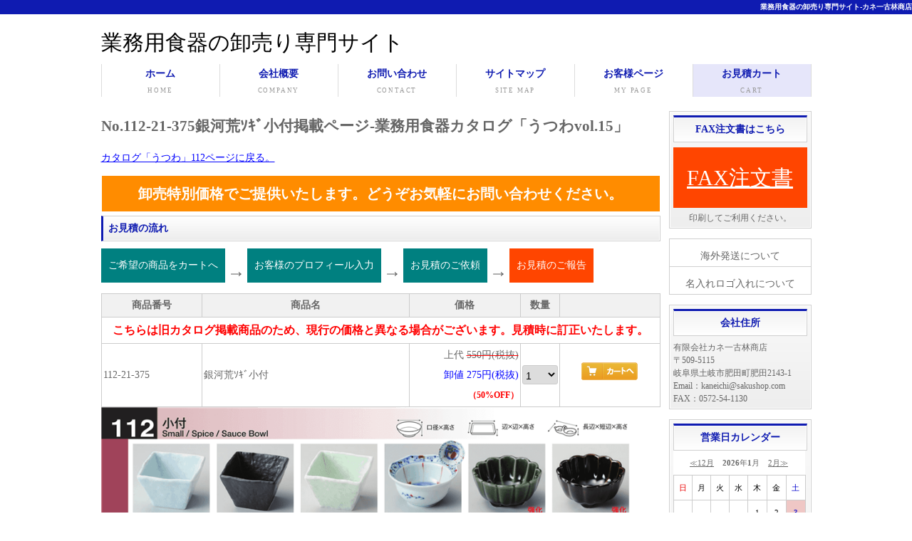

--- FILE ---
content_type: text/html; charset=UTF-8
request_url: https://www.sakushop.com/catalogue_pagedetail_item.php?lcate=%E3%81%86%E3%81%A4%E3%82%8F&page=112&lcatename=&itemcode=112-21-375&itemname=%E9%8A%80%E6%B2%B3%E8%8D%92%EF%BD%BF%EF%BD%B7%EF%BE%9E%E5%B0%8F%E4%BB%98
body_size: 4788
content:
<!doctype html>
<html lang="ja">
<head>
<meta charset="utf-8">
<title>No.112-21-375銀河荒ｿｷﾞ小付掲載ページ-業務用食器カタログ「うつわvol.15」</title>
<meta name="viewport" content="width=device-width, initial-scale=1.0">
<meta name="author" content="（有）カネ一古林商店">
<meta name="description" content="「うつわ」No.112-21-375銀河荒ｿｷﾞ小付掲載ページ。">
<meta name="keywords" content="業務用食器,No.112-21-375銀河荒ｿｷﾞ小付掲載ページ,食器,卸売り,問屋,和食器,洋食器,中華食器,業務用食器カタログ">
<link rel="stylesheet" href="css/style.css">
<meta name="copyright" content="Template Party">

<!--[if lt IE 9]>
<script src="http://html5shiv.googlecode.com/svn/trunk/html5.js"></script>
<![endif]-->
<script type="text/javascript" src="js/openclose.js"></script>
<style type="text/css">
img#floatButton1{
position: static;
}
</style>
<script type="text/javascript" src="adminset/jquery-1.11.2.min.js"></script>
<link href="css/drift-basic.css"/ rel="stylesheet">
<script src="js/Drift.js"></script>
<script type="text/javascript">
$(function() {
    $('img.thumb').mouseover(function(){
        // "_thumb"を削った画像ファイル名を取得
        var selectedSrc = $(this).attr('src').replace(/_thumb/g , "");
        var selectedSrc2 = $(this).attr('src').replace(/_thumb/g , "_thumb2");

        // 表示させる"note番号"を取得
        var targetNote = $(this).attr('rel');
 
        // 画像入れ替え
        $('img.mainImage').stop().fadeOut(
            function(){
$('img.mainImage').css({"position":"fixed","left":"200px","top":"0px","height":"100%"});
                $('img.mainImage').attr('src', selectedSrc);
                $('img.mainImage').stop().fadeIn();
            }
        );
         // サムネイルの枠を変更
        $(this).css({"border":"2px solid #ff5a71"});
                $(this).attr('src', selectedSrc2);
        // テキストの class="invisible" を削除
        $('p#'+targetNote).removeClass('invisible');
 
        // デフォルト表示のテキストに class="invisible" 付加
        $('p#note0').addClass('invisible');
    });
     // マウスアウトでサムネイル枠もとに戻す
    $('img.thumb').mouseout(function(){
        var selectedSrc3 = $(this).attr('src').replace(/_thumb2/g , "_thumb");
        $(this).attr('src', selectedSrc3);
        $(this).css({"border":""});
        $('img.mainImage').stop().fadeOut(0,
            function(){
                $('img.mainImage').attr();
                $('img.mainImage').stop().fadeIn();
            }
        );
     });
     // マウスアウトでテキストを隠す
    $('img.thumb').mouseout(function(){
        $('p.viewText').addClass('invisible');
        $('p#note0').removeClass('invisible');
    });
});
</script>
<!-- Global site tag (gtag.js) - Google Analytics -->
<script async src="https://www.googletagmanager.com/gtag/js?id=UA-21643017-3"></script>
<script>
  window.dataLayer = window.dataLayer || [];
  function gtag(){dataLayer.push(arguments);}
  gtag('js', new Date());

  gtag('config', 'UA-21643017-3');
</script>

<!-- Global site tag (gtag.js) - Google Ads: 970059893 -->
<script async src="https://www.googletagmanager.com/gtag/js?id=AW-970059893"></script>
<script>
  window.dataLayer = window.dataLayer || [];
  function gtag(){dataLayer.push(arguments);}
  gtag('js', new Date());

  gtag('config', 'AW-970059893');
</script>

</head>
<body>
<p id='h1tag'><a href='https://www.sakushop.com/index.php'>業務用食器の卸売り専門サイト-カネ一古林商店</a></p>
<div id='container'>
<header>
<p id='titletag'><a href='https://www.sakushop.com/index.php' style='text-decoration:none;'>業務用食器の卸売り専門サイト</a></p>

</header>


<nav id='menubar'>
<ul id='menu'>
<li><a href='https://www.sakushop.com/index.php'>ホーム<span>HOME</span></a></li>
<li><a href='https://www.sakushop.com/company.php'>会社概要<span>COMPANY</span></a></li>
<li><a href='https://www.sakushop.com/contact.php'>お問い合わせ<span>CONTACT</span></a></li>
<li><a href='https://www.sakushop.com/sitemaplist.php'>サイトマップ<span>SITE MAP</span></a></li>
<li><a href='https://www.sakushop.com/customer.php'>お客様ページ<span>MY PAGE</span></a></li>
<li style='background-color:#e6e6fa;'><a href='https://www.sakushop.com/cart.php'>お見積カート<span>CART</span></a></li>
</ul>
</nav>
<div id='sp-icon' class='sp-close'><span></span></div><img src='' class='mainImage' id='floatButton1' style='height:100%;' />
<div id="contents">
<div id="contents-in">
<div id="main2">
<section>
<h1 id="subpage">No.112-21-375銀河荒ｿｷﾞ小付掲載ページ-業務用食器カタログ「うつわvol.15」</h1>
<p style="margin-top:10px;margin-bottom:10px;"><a href='https://www.sakushop.com/catalogue_pagedetail.php?lcate=うつわ&page=112' style='color:#0000ff;'>カタログ「うつわ」112ページに戻る。</a></p>
<p style="text-align:center;padding:5px;background-color:#ff8c00;font-size:20px;font-weight:bold;color:#ffffff;border:solid 1px;margin-bottom:5px;">卸売特別価格でご提供いたします。どうぞお気軽にお問い合わせください。</p>
    <section>
        <article>
        <h3>お見積の流れ</h3>
<ul style="padding-top:10px;">
<li style="margin-bottom:5px;text-align:center;padding:10px;background-color:#008080; color:#ffffff; float:left;">ご希望の商品をカートへ</li>
<li style="text-align:center;float:left;padding:3px;padding-top:10px;font-size:25px;font-weight:bold;">→</li>
<li style="margin-bottom:5px;text-align:center;padding:10px;background-color:#008080; color:#ffffff; float:left;">お客様のプロフィール入力</li>
<li style="text-align:center;float:left;padding:3px;padding-top:10px;font-size:25px;font-weight:bold;">→</li>
<li style="margin-bottom:5px;text-align:center;padding:10px;background-color:#008080; color:#ffffff; float:left;">お見積のご依頼</li>
<li style="text-align:center;float:left;padding:3px;padding-top:10px;font-size:25px;font-weight:bold;">→</li>
<li style="margin-bottom:5px;text-align:center;padding:10px;background-color:#ff4500; color:#ffffff; float:left;">お見積のご報告</li>
</ul>
        </article>
    </section>
    <section id="move">
    <table class="ta1">
<tr><th style="width:18%;">商品番号</th><th>商品名</th><th style="width:20%;">価格</th><th style="width:5%;">数量</th><th style="width:18%;"></th></tr>
<tr><td colspan='5' align='center'><strong><font color='#ff0000' size='3'>こちらは旧カタログ掲載商品のため、現行の価格と異なる場合がございます。見積時に訂正いたします。</font></strong></td></tr><tr><td>112-21-375</td><td>銀河荒ｿｷﾞ小付</td><td align='right'>上代 <span style='text-decoration:#ff0000 line-through;'>550円(税抜)</span><br><span style='color:#0000ff;'>卸値 275円(税抜)</span><br><span style='font-size:12px;font-weight:bold;color:#ff0000;'>（50%OFF）</span></td><FORM method='POST' action='cart.php'><td><select name='qunt[u15-112-21-375]' style='margin-bottom:5px;margin-top:5px;width:50px;padding-top:5px;padding-bottom:2px;border:solid 1px #ccc;-webkit-border-radius: 3px;-moz-border-radius: 3px;border-radius: 3px;'><option value='1'>1</option><option value='2'>2</option><option value='3'>3</option><option value='4'>4</option><option value='5'>5</option><option value='6'>6</option><option value='7'>7</option><option value='8'>8</option><option value='9'>9</option><option value='10'>10</option><option value='11'>11</option><option value='12'>12</option><option value='13'>13</option><option value='14'>14</option><option value='15'>15</option><option value='16'>16</option><option value='17'>17</option><option value='18'>18</option><option value='19'>19</option><option value='20'>20</option><option value='21'>21</option><option value='22'>22</option><option value='23'>23</option><option value='24'>24</option><option value='25'>25</option><option value='26'>26</option><option value='27'>27</option><option value='28'>28</option><option value='29'>29</option><option value='30'>30</option><option value='31'>31</option><option value='32'>32</option><option value='33'>33</option><option value='34'>34</option><option value='35'>35</option><option value='36'>36</option><option value='37'>37</option><option value='38'>38</option><option value='39'>39</option><option value='40'>40</option><option value='41'>41</option><option value='42'>42</option><option value='43'>43</option><option value='44'>44</option><option value='45'>45</option><option value='46'>46</option><option value='47'>47</option><option value='48'>48</option><option value='49'>49</option><option value='50'>50</option><option value='51'>51</option><option value='52'>52</option><option value='53'>53</option><option value='54'>54</option><option value='55'>55</option><option value='56'>56</option><option value='57'>57</option><option value='58'>58</option><option value='59'>59</option><option value='60'>60</option><option value='61'>61</option><option value='62'>62</option><option value='63'>63</option><option value='64'>64</option><option value='65'>65</option><option value='66'>66</option><option value='67'>67</option><option value='68'>68</option><option value='69'>69</option><option value='70'>70</option><option value='71'>71</option><option value='72'>72</option><option value='73'>73</option><option value='74'>74</option><option value='75'>75</option><option value='76'>76</option><option value='77'>77</option><option value='78'>78</option><option value='79'>79</option><option value='80'>80</option><option value='81'>81</option><option value='82'>82</option><option value='83'>83</option><option value='84'>84</option><option value='85'>85</option><option value='86'>86</option><option value='87'>87</option><option value='88'>88</option><option value='89'>89</option><option value='90'>90</option><option value='91'>91</option><option value='92'>92</option><option value='93'>93</option><option value='94'>94</option><option value='95'>95</option><option value='96'>96</option><option value='97'>97</option><option value='98'>98</option><option value='99'>99</option><option value='100'>100</option></select></td><td align='center'><input type='image' src='https://www.sakushop.com/images/itemcart_s.png'><input type='hidden' name='artno' value='112-21-375'></td></FORM></tr>    </table>
    </section>
    <section>
<img class='photo' src='https://www.sakushop.com/img/u15-112_main.png' data-zoom='https://www.sakushop.com/img/u15-112_large.png'>    </section>
</section>
</div>
<!--/main-->
</div>
<div id="side">
<section class='box1'>
<h2 class='mb05em'>FAX注文書はこちら</h2>
<p class='mini1' style='padding-top:20px;padding-bottom:20px;text-align:center;background-color:#ff4500;'><a href='FAX注文書.pdf' onClick="ga(‘send’,’event’,’pc’,’click’,’fax’);" style='font-size:30px;color:#ffffff;' target='_blank'>FAX注文書</a></p>
<p class='mini1' style='text-align:center;margin-top:5px;'>印刷してご利用ください。</p>
</section>

<aside>
<ul>
<li>
</li>
<li><a href='https://www.sakushop.com/export.php'>海外発送について</a></li>
<li><a href='https://www.sakushop.com/logoprint.php'>名入れロゴ入れについて</a></li>
</ul>
</aside>

<section class='box1'>
<h2 class='mb05em'>会社住所</h2>
<p class='mini1'>有限会社カネ一古林商店<br>
〒509-5115<br>
岐阜県土岐市肥田町肥田2143-1<br>
Email：kaneichi@sakushop.com<br>
FAX：0572-54-1130<br>
</p>
</section>

<section class='box1'>
<h2>営業日カレンダー</h2>
<p>
<table cellspacing="0" cellpadding="6" style="background-color:#FFFFFF;border-collapse:collapse;font-size:11px;">
<tr>
<td nowrap colspan="7" style="text-align:center;">
<a href="index.php?202512">≪12月</a>
&nbsp;&nbsp;&nbsp;<b>2026</b>年<b>1</b>月&nbsp;&nbsp;&nbsp;
<a href="index.php?202602">2月≫</a>
</td>
</tr>
<tr>
<td style="border:1px solid #CCCCCC;text-align:center;color:#EA0000;">日</td>
<td style="border:1px solid #CCCCCC;text-align:center;color:#000000;">月</td>
<td style="border:1px solid #CCCCCC;text-align:center;color:#000000;">火</td>
<td style="border:1px solid #CCCCCC;text-align:center;color:#000000;">水</td>
<td style="border:1px solid #CCCCCC;text-align:center;color:#000000;">木</td>
<td style="border:1px solid #CCCCCC;text-align:center;color:#000000;">金</td>
<td style="border:1px solid #CCCCCC;text-align:center;color:#0000CC;">土</td>
</tr>
<tr>
<td style="border:1px solid #CCCCCC;">&nbsp;</td>
<td style="border:1px solid #CCCCCC;">&nbsp;</td>
<td style="border:1px solid #CCCCCC;">&nbsp;</td>
<td style="border:1px solid #CCCCCC;">&nbsp;</td>
<td style="border:1px solid #CCCCCC;text-align:center;color:#000000;">1</td>
<td style="border:1px solid #CCCCCC;text-align:center;color:#000000;">2</td>
<td style="border:1px solid #CCCCCC;text-align:center;color:#0000CC;background-color:#EFC7C5;">3</td>
</tr>
<tr>
<td style="border:1px solid #CCCCCC;text-align:center;color:#EA0000;background-color:#EFC7C5;">4</td>
<td style="border:1px solid #CCCCCC;text-align:center;color:#000000;">5</td>
<td style="border:1px solid #CCCCCC;text-align:center;color:#000000;">6</td>
<td style="border:1px solid #CCCCCC;text-align:center;color:#000000;">7</td>
<td style="border:1px solid #CCCCCC;text-align:center;color:#000000;">8</td>
<td style="border:1px solid #CCCCCC;text-align:center;color:#000000;">9</td>
<td style="border:1px solid #CCCCCC;text-align:center;color:#0000CC;background-color:#EFC7C5;">10</td>
</tr>
<tr>
<td style="border:1px solid #CCCCCC;text-align:center;color:#EA0000;background-color:#EFC7C5;">11</td>
<td style="border:1px solid #CCCCCC;text-align:center;color:#000000;">12</td>
<td style="border:1px solid #CCCCCC;text-align:center;color:#000000;">13</td>
<td style="border:1px solid #CCCCCC;text-align:center;color:#000000;">14</td>
<td style="border:1px solid #CCCCCC;text-align:center;color:#000000;">15</td>
<td style="border:1px solid #CCCCCC;text-align:center;color:#000000;">16</td>
<td style="border:1px solid #CCCCCC;text-align:center;color:#0000CC;background-color:#EFC7C5;">17</td>
</tr>
<tr>
<td style="border:1px solid #CCCCCC;text-align:center;color:#EA0000;background-color:#EFC7C5;font-weight:bold;">18</td>
<td style="border:1px solid #CCCCCC;text-align:center;color:#000000;">19</td>
<td style="border:1px solid #CCCCCC;text-align:center;color:#000000;">20</td>
<td style="border:1px solid #CCCCCC;text-align:center;color:#000000;">21</td>
<td style="border:1px solid #CCCCCC;text-align:center;color:#000000;">22</td>
<td style="border:1px solid #CCCCCC;text-align:center;color:#000000;">23</td>
<td style="border:1px solid #CCCCCC;text-align:center;color:#0000CC;background-color:#EFC7C5;">24</td>
</tr>
<tr>
<td style="border:1px solid #CCCCCC;text-align:center;color:#EA0000;background-color:#EFC7C5;">25</td>
<td style="border:1px solid #CCCCCC;text-align:center;color:#000000;">26</td>
<td style="border:1px solid #CCCCCC;text-align:center;color:#000000;">27</td>
<td style="border:1px solid #CCCCCC;text-align:center;color:#000000;">28</td>
<td style="border:1px solid #CCCCCC;text-align:center;color:#000000;">29</td>
<td style="border:1px solid #CCCCCC;text-align:center;color:#000000;">30</td>
<td style="border:1px solid #CCCCCC;text-align:center;color:#0000CC;background-color:#EFC7C5;">31</td>
</tr>
</tr>
<tr>
<td colspan=7>
<table style="font-size:11px;"><tr><td style="background-color:#EFC7C5;width:15px;">&nbsp;</td><td>の日はお休みをいただきます。</td></tr></table>
<div class="copyright"><a href="http://www.webcloset.net/" target="_blank">MiniCalendar</a> <a href="http://www.osaeru.net/" target="_blank">osaerunet</a></div></td>
</tr>
</table>

</p>
</section>
<section>
<p class='box1'><a href='https://www.sakushop.com/minicalendar/admin.php'>カレンダー</a></p>
</section>
<section>
<p class='box1'><a href='https://www.haku-shop.com/'>haku | 透明感のあるうつわ</a></p>
</section></div>
<!--/side-->
<p id="pagetop"><a href="#">↑ PAGE TOP</a></p>
</div>
<!--/contents-->
</div>
<!--/container-->

<footer>
<small>Copyright&copy; 2015 <a href='index.html'>KANEICHI COMPANY LTD.</a>　All Rights Reserved.</small>
<span class='pr'><a href='http://template-party.com/' target='_blank'>Web Design:Template-Party</a></span>
</footer>

<script type='text/javascript' src='jquery-1.11.2.min.js'></script>
<script type='text/javascript' src='common2.js'></script>
<script src='https://ajax.googleapis.com/ajax/libs/jquery/1.12.2/jquery.min.js'></script>
<script src='js/sp-menu.js'></script>
<link rel='stylesheet' href='css/sp-menu.css' media='screen and ( max-width:640px )' />
<script>
new Drift(document.querySelector('.photo'), {
  inlinePane: true,
  inlineOffsetY: -120,
  zoomFactor: 2,
  containInline: false
});
</script>
</body>
</html>


--- FILE ---
content_type: text/css
request_url: https://www.sakushop.com/css/drift-basic.css
body_size: 815
content:
@keyframes drift-fadeZoomIn {
  0% {
    transform: scale(1.5);
    opacity: 0;
  }
  100% {
    transform: scale(1);
    opacity: 1;
  }
}

@keyframes drift-fadeZoomOut {
  0% {
    transform: scale(1);
    opacity: 1;
  }
  15% {
    transform: scale(1.1);
    opacity: 1;
  }
  100% {
    transform: scale(0.5);
    opacity: 0;
  }
}

@keyframes drift-loader-rotate {
  0% {
    transform: translate(-50%, -50%) rotate(0);
  }
  50% {
    transform: translate(-50%, -50%) rotate(-180deg);
  }
  100% {
    transform: translate(-50%, -50%) rotate(-360deg);
  }
}

@keyframes drift-loader-before {
  0% {
    transform: scale(1);
  }
  10% {
    transform: scale(1.2) translateX(6px);
  }
  25% {
    transform: scale(1.3) translateX(8px);
  }
  40% {
    transform: scale(1.2) translateX(6px);
  }
  50% {
    transform: scale(1);
  }
  60% {
    transform: scale(0.8) translateX(6px);
  }
  75% {
    transform: scale(0.7) translateX(8px);
  }
  90% {
    transform: scale(0.8) translateX(6px);
  }
  100% {
    transform: scale(1);
  }
}

@keyframes drift-loader-after {
  0% {
    transform: scale(1);
  }
  10% {
    transform: scale(1.2) translateX(-6px);
  }
  25% {
    transform: scale(1.3) translateX(-8px);
  }
  40% {
    transform: scale(1.2) translateX(-6px);
  }
  50% {
    transform: scale(1);
  }
  60% {
    transform: scale(0.8) translateX(-6px);
  }
  75% {
    transform: scale(0.7) translateX(-8px);
  }
  90% {
    transform: scale(0.8) translateX(-6px);
  }
  100% {
    transform: scale(1);
  }
}

@-webkit-keyframes drift-fadeZoomIn {
  0% {
    -webkit-transform: scale(1.5);
    opacity: 0;
  }
  100% {
    -webkit-transform: scale(1);
    opacity: 1;
  }
}

@-webkit-keyframes drift-fadeZoomOut {
  0% {
    -webkit-transform: scale(1);
    opacity: 1;
  }
  15% {
    -webkit-transform: scale(1.1);
    opacity: 1;
  }
  100% {
    -webkit-transform: scale(0.5);
    opacity: 0;
  }
}

@-webkit-keyframes drift-loader-rotate {
  0% {
    -webkit-transform: translate(-50%, -50%) rotate(0);
  }
  50% {
    -webkit-transform: translate(-50%, -50%) rotate(-180deg);
  }
  100% {
    -webkit-transform: translate(-50%, -50%) rotate(-360deg);
  }
}

@-webkit-keyframes drift-loader-before {
  0% {
    -webkit-transform: scale(1);
  }
  10% {
    -webkit-transform: scale(1.2) translateX(6px);
  }
  25% {
    -webkit-transform: scale(1.3) translateX(8px);
  }
  40% {
    -webkit-transform: scale(1.2) translateX(6px);
  }
  50% {
    -webkit-transform: scale(1);
  }
  60% {
    -webkit-transform: scale(0.8) translateX(6px);
  }
  75% {
    -webkit-transform: scale(0.7) translateX(8px);
  }
  90% {
    -webkit-transform: scale(0.8) translateX(6px);
  }
  100% {
    -webkit-transform: scale(1);
  }
}

@-webkit-keyframes drift-loader-after {
  0% {
    -webkit-transform: scale(1);
  }
  10% {
    -webkit-transform: scale(1.2) translateX(-6px);
  }
  25% {
    -webkit-transform: scale(1.3) translateX(-8px);
  }
  40% {
    -webkit-transform: scale(1.2) translateX(-6px);
  }
  50% {
    -webkit-transform: scale(1);
  }
  60% {
    -webkit-transform: scale(0.8) translateX(-6px);
  }
  75% {
    -webkit-transform: scale(0.7) translateX(-8px);
  }
  90% {
    -webkit-transform: scale(0.8) translateX(-6px);
  }
  100% {
    -webkit-transform: scale(1);
  }
}

.drift-zoom-pane {
  background: rgba(0, 0, 0, 0.5);
  /* This is required because of a bug that causes border-radius to not
  work with child elements in certain cases. */
  transform: translate3d(0, 0, 0);
  -webkit-transform: translate3d(0, 0, 0);
}

.drift-zoom-pane.drift-opening {
  animation: drift-fadeZoomIn 180ms ease-out;
  -webkit-animation: drift-fadeZoomIn 180ms ease-out;
}

.drift-zoom-pane.drift-closing {
  animation: drift-fadeZoomOut 210ms ease-in;
  -webkit-animation: drift-fadeZoomOut 210ms ease-in;
}

.drift-zoom-pane.drift-inline {
  position: absolute;
  width: 300px;
  height: 300px;
  border-radius: 200px;
  box-shadow: 0 6px 18px rgba(0, 0, 0, 0.3);
}

.drift-loading .drift-zoom-pane-loader {
  display: block;
  position: absolute;
  top: 50%;
  left: 50%;
  transform: translate(-50%, -50%);
  -webkit-transform: translate(-50%, -50%);
  width: 66px;
  height: 20px;
  animation: drift-loader-rotate 1800ms infinite linear;
  -webkit-animation: drift-loader-rotate 1800ms infinite linear;
}

.drift-zoom-pane-loader:before,
.drift-zoom-pane-loader:after {
  content: "";
  display: block;
  width: 20px;
  height: 20px;
  position: absolute;
  top: 50%;
  margin-top: -10px;
  border-radius: 20px;
  background: rgba(255, 255, 255, 0.9);
}

.drift-zoom-pane-loader:before {
  left: 0;
  animation: drift-loader-before 1800ms infinite linear;
  -webkit-animation: drift-loader-before 1800ms infinite linear;
}

.drift-zoom-pane-loader:after {
  right: 0;
  animation: drift-loader-after 1800ms infinite linear;
  -webkit-animation: drift-loader-after 1800ms infinite linear;
  animation-delay: -900ms;
  -webkit-animation-delay: -900ms;
}

.drift-bounding-box {
  background-color: rgba(0, 0, 0, 0.4);
}
